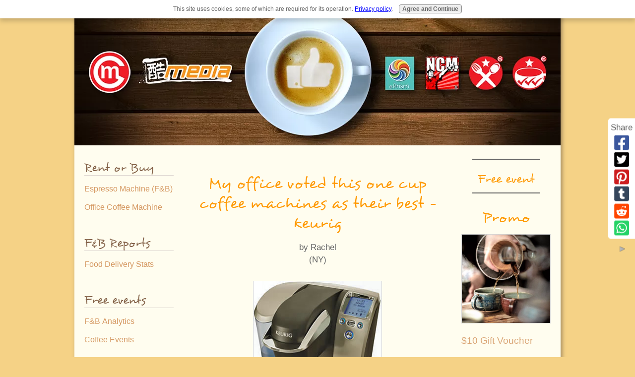

--- FILE ---
content_type: text/html; charset=UTF-8
request_url: https://www.oncoffeemakers.com/my-office-voted-this-one-cup-coffee-machines-as-their-best-keurig.html
body_size: 13672
content:
<!DOCTYPE HTML>
<html xmlns:og="http://opengraphprotocol.org/schema/" xmlns:fb="http://www.facebook.com/2008/fbml">
<head><meta http-equiv="content-type" content="text/html; charset=UTF-8"><title>My office voted this one cup coffee machines as their best -keurig</title><meta name="description" content="My office voted this one cup coffee machines as their best -keurig.   I have also go to use the keurig at home for a very long time so I am also familiar"><link href="/sd/support-files/A.style.css.pagespeed.cf.WnwqmJrGWp.css" rel="stylesheet" type="text/css"><meta id="viewport" name="viewport" content="width=device-width, initial-scale=1, maximum-scale=1, minimum-scale=1">
<!-- start: tool_blocks.sbi_html_head -->
<!-- Global site tag (gtag.js) - Google Analytics -->
<script async src="https://www.googletagmanager.com/gtag/js?id=UA-177296373-1"></script>
<script>window.dataLayer=window.dataLayer||[];function gtag(){dataLayer.push(arguments);}gtag('js',new Date());gtag('config','UA-177296373-1');</script>
<link rel="icon" type="image/png" href="/xfavicon-48x48.png.pagespeed.ic.ah1m7XEKba.webp" sizes="48x48"> <link rel="icon" type="image/png" href="/xfavicon-16x16.png.pagespeed.ic.jdw0qAr-D3.webp" sizes="16x16"> <link rel="icon" type="image/png" href="/xfavicon-32x32.png.pagespeed.ic.JqHjy9YAA0.webp" sizes="32x32"> <link rel="icon" type="image/png" href="/xfavicon-48x48.png.pagespeed.ic.ah1m7XEKba.webp" sizes="48x48"><link rel="alternate" type="application/rss+xml" title="RSS" href="https://www.oncoffeemakers.com/coffee-makers.xml">
<!-- SD -->
<script>var https_page=0</script>
<script src="https://www.oncoffeemakers.com/sd/support-files/gdprcookie.js.pagespeed.jm.pkndbbCar4.js" async defer></script><!-- end: tool_blocks.sbi_html_head -->
<link rel="shortcut icon" type="image/vnd.microsoft.icon" href="https://www.oncoffeemakers.com/favicon.ico">
<link rel="canonical" href="https://www.oncoffeemakers.com/my-office-voted-this-one-cup-coffee-machines-as-their-best-keurig.html"/>
<meta property="og:site_name" content="Oncoffeemakers.com"/>
<meta property="og:title" content="My office voted this one cup coffee machines as their best -keurig"/>
<meta property="og:description" content="My office voted this one cup coffee machines as their best -keurig. I have also go to use the keurig at home for a very long time so I am also familiar"/>
<meta property="og:type" content="article"/>
<meta property="og:url" content="https://www.oncoffeemakers.com/my-office-voted-this-one-cup-coffee-machines-as-their-best-keurig.html"/>
<meta property="og:image" content="https://www.oncoffeemakers.com/images/my-office-voted-this-one-cup-coffee-machines-as-their-best-keurig-21426499.jpg"/>
<meta property="og:image" content="https://www.oncoffeemakers.com/coffee-makers-fb.jpg"/>
<meta property="fb:admins" content="http://www.facebook.com/wangzhilong"/>
<style>.fb-button{margin-bottom:10px}</style><script>function MM_swapImgRestore(){var i,x,a=document.MM_sr;for(i=0;a&&i<a.length&&(x=a[i])&&x.oSrc;i++)x.src=x.oSrc;}function MM_preloadImages(){var d=document;if(d.images){if(!d.MM_p)d.MM_p=new Array();var i,j=d.MM_p.length,a=MM_preloadImages.arguments;for(i=0;i<a.length;i++)if(a[i].indexOf("#")!=0){d.MM_p[j]=new Image;d.MM_p[j++].src=a[i];}}}function MM_swapImage(){var i,j=0,x,a=MM_swapImage.arguments;document.MM_sr=new Array;for(i=0;i<(a.length-2);i+=3)if((x=MM_findObj(a[i]))!=null){document.MM_sr[j++]=x;if(!x.oSrc)x.oSrc=x.src;x.src=a[i+2];}}function MM_openBrWindow(theURL,winName,features){window.open(theURL,winName,features);}function MM_findObj(n,d){var p,i,x;if(!d)d=document;if((p=n.indexOf("?"))>0&&parent.frames.length){d=parent.frames[n.substring(p+1)].document;n=n.substring(0,p);}if(!(x=d[n])&&d.all)x=d.all[n];for(i=0;!x&&i<d.forms.length;i++)x=d.forms[i][n];for(i=0;!x&&d.layers&&i<d.layers.length;i++)x=MM_findObj(n,d.layers[i].document);if(!x&&d.getElementById)x=d.getElementById(n);return x;}</script>
<script>function MM_displayStatusMsg(msgStr){status=msgStr;document.MM_returnValue=true;}</script>
<!-- start: shared_blocks.78565688#end-of-head -->
<!-- end: shared_blocks.78565688#end-of-head -->
<script>var FIX=FIX||{};</script><script>var MOBILE=MOBILE||{};MOBILE.enabled=true;</script><script>var MOBILE=MOBILE||{};MOBILE.viewMode="full";MOBILE.deviceType="other";MOBILE.userAgent="";if(typeof mobileSandBox!=='undefined'){MOBILE.enabled=true;}MOBILE.hasCookie=function(key,value){var regexp=new RegExp(key+'='+value);return regexp.test(document.cookie);};MOBILE.overwriteViewport=function(){var viewport=document.querySelector("#viewport");if(viewport){viewport.content='';}};MOBILE.checkIfMobile=function(){if(!MOBILE.enabled){MOBILE.enabled=/mobileTrial=1/.test(document.cookie);}MOBILE.userAgent=navigator.userAgent;var androidMobile=(/Android/i.test(MOBILE.userAgent)&&(/Mobile/i.test(MOBILE.userAgent)));if(androidMobile){if((screen.width>1000)&&(screen.height>550)){androidMobile=false;}}if(MOBILE.enabled&&((/iPhone|iPod|BlackBerry/i.test(MOBILE.userAgent)&&(!/iPad/i.test(MOBILE.userAgent)))||androidMobile)){MOBILE.deviceType="mobile";document.documentElement.className+=" m";if(MOBILE.hasCookie("fullView",'true')){document.documentElement.className+=" fullView";MOBILE.viewMode="full";MOBILE.overwriteViewport();}else{document.documentElement.className+=" mobile";MOBILE.viewMode="mobile";}if(MOBILE.userAgent.match(/Android 2/i)){document.documentElement.className+=" android2";}}else{MOBILE.overwriteViewport();}};MOBILE.viewportWidth=function(){var viewportWidth;if(typeof window.innerWidth!="undefined"){viewportWidth=window.innerWidth;}else if(typeof document.documentElement!="undefined"&&typeof document.documentElement.offsetWidth!="undefined"&&document.documentElement.offsetWidth!=0){viewportWidth=document.documentElement.offsetWidth;}else{viewportWidth=document.getElementsByTagName('body')[0].offsetWidth;}return viewportWidth;};MOBILE.destroyAd=function(slot){var ins=document.getElementsByTagName("ins");for(var i=0,insLen=ins.length;i<insLen;i++){var elem=ins[i];if(elem.getAttribute("data-ad-slot")==slot){var parent=elem.parentNode;parent.removeChild(elem);break;}}if(!elem){throw new Error("INS tag with data-ad-slot value "+slot+" is absent in the code");}};MOBILE.updateValues=function(client,slot,width,height){var ins=document.getElementsByTagName("ins");for(var i=0,insLen=ins.length;i<insLen;i++){var elem=ins[i];if(/adsbygoogle/.test(elem.className)){break;}}if(!elem){throw new Error("INS tag with class name 'adsbygoogle' is absent in the code");}elem.style.width=width+'px';elem.style.height=height+'px';elem.setAttribute('data-ad-client',client);elem.setAttribute('data-ad-slot',slot);};MOBILE.checkIfMobile();if(typeof mobileSandBox!=='undefined'){MOBILE.enabled=true;}MOBILE.hasCookie=function(key,value){var regexp=new RegExp(key+'='+value);return regexp.test(document.cookie);};MOBILE.overwriteViewport=function(){var viewport=document.querySelector("#viewport");if(viewport){viewport.content='';}};MOBILE.checkIfMobile=function(){if(!MOBILE.enabled){MOBILE.enabled=/mobileTrial=1/.test(document.cookie);}MOBILE.userAgent=navigator.userAgent;var androidMobile=(/Android/i.test(MOBILE.userAgent)&&(/Mobile/i.test(MOBILE.userAgent)));if(androidMobile){if((screen.width>1000)&&(screen.height>550)){androidMobile=false;}}if(MOBILE.enabled&&((/iPhone|iPod|BlackBerry/i.test(MOBILE.userAgent)&&(!/iPad/i.test(MOBILE.userAgent)))||androidMobile)){MOBILE.deviceType="mobile";document.documentElement.className+=" m";if(MOBILE.hasCookie("fullView",'true')){document.documentElement.className+=" fullView";MOBILE.viewMode="full";MOBILE.overwriteViewport();}else{document.documentElement.className+=" mobile";MOBILE.viewMode="mobile";}if(MOBILE.userAgent.match(/Android 2/i)){document.documentElement.className+=" android2";}}else{MOBILE.overwriteViewport();}};MOBILE.viewportWidth=function(){var viewportWidth;if(typeof window.innerWidth!="undefined"){viewportWidth=window.innerWidth;}else if(typeof document.documentElement!="undefined"&&typeof document.documentElement.offsetWidth!="undefined"&&document.documentElement.offsetWidth!=0){viewportWidth=document.documentElement.offsetWidth;}else{viewportWidth=document.getElementsByTagName('body')[0].offsetWidth;}return viewportWidth;};MOBILE.destroyAd=function(slot){var ins=document.getElementsByTagName("ins");for(var i=0,insLen=ins.length;i<insLen;i++){var elem=ins[i];if(elem.getAttribute("data-ad-slot")==slot){var parent=elem.parentNode;parent.removeChild(elem);break;}}if(!elem){throw new Error("INS tag with data-ad-slot value "+slot+" is absent in the code");}};MOBILE.updateValues=function(client,slot,width,height){var ins=document.getElementsByTagName("ins");for(var i=0,insLen=ins.length;i<insLen;i++){var elem=ins[i];if(/adsbygoogle/.test(elem.className)){break;}}if(!elem){throw new Error("INS tag with class name 'adsbygoogle' is absent in the code");}elem.style.width=width+'px';elem.style.height=height+'px';elem.setAttribute('data-ad-client',client);elem.setAttribute('data-ad-slot',slot);};MOBILE.checkIfMobile();</script></head>
<body>
<div id="PageWrapper">
<div id="Header">
<div class="Liner">
<!-- start: shared_blocks.78565684#top-of-header -->
<!-- end: shared_blocks.78565684#top-of-header -->
<!-- start: shared_blocks.78565675#bottom-of-header -->
<!-- end: shared_blocks.78565675#bottom-of-header -->
</div><!-- end Liner -->
</div><!-- end Header -->
<div id="ContentWrapper">
<div id="ContentColumn">
<div class="Liner">
<!-- start: shared_blocks.78565672#above-h1 -->
<!-- end: shared_blocks.78565672#above-h1 -->
<!--  -->
<style>.errFld{padding:3px}.errFldOn{padding:0;border:3px solid red}.errMsg{font-weight:bold;color:red;visibility:hidden}.errMsgOn{visibility:visible}#edit textarea{border:1px solid #000}.editTitle{font-size:22px;font-weight:bold;text-align:center}#preview .editTitle{margin-top:0}.editName,.editCountry{text-align:center}.editName,.editCountry,.editBody{}.editBody{text-align:left}#preview{margin-left:auto;margin-right:auto}.GadSense{float:left;vertical-align:top;padding:0 8px 8px 0;margin:0 8px 0 0}.gLinkUnitTop{width:466px;margin:12px auto}.gLinkUnitBot{width:120px;float:right;margin:4px 0 24px 36px}</style>
<div id="submission_24179733" style="border:0px solid black;padding:5px;">
<h1 style="text-align:center;">My office voted this one cup coffee machines as their best -keurig</h1>
<p style="text-align:center;">
by Rachel
<br>(NY)
</p>
<script>function showPreview(id){var parts=id.split('_');var sub=parts[0];var divs=document.getElementsByTagName('div');var imagePreviews=[];for(var i=0,ilen=divs.length;i<ilen;i++){var div=divs[i];if(/(^|\s+)imagePreview(\s+|$)/.test(div.className)){imagePreviews.push(div);}}for(var i=0,ilen=imagePreviews.length;i<ilen;i++){var imagePreview=imagePreviews[i];var subgroup=new RegExp('preview_'+sub+'_');if(imagePreview.id.match(subgroup)&&imagePreview.id!='preview_'+id){imagePreview.style.display='none';}}for(var i=0,ilen=imagePreviews.length;i<ilen;i++){var imagePreview=imagePreviews[i];if(imagePreview.id=='preview_'+id){imagePreview.style.display='';}}}function stopPropagation(e){if(e.stopPropagation){e.stopPropagation();}else{e.cancelBubble=true;}}</script>
<div class="imagePreview" id="preview_24179733_1" style="">
<p style="text-align:center;">
<img src="//www.oncoffeemakers.com/images/my-office-voted-this-one-cup-coffee-machines-as-their-best-keurig-21426499.jpg" alt="Keurig Coffee Machine" title="Keurig Coffee Machine" width="260" height="375">
<br/><div style="margin-top:5px; text-align:center">
<a href="http://pinterest.com/pin/create/button/?media=https%3A%2F%2Fwww.oncoffeemakers.com%2Fimages%2Fmy-office-voted-this-one-cup-coffee-machines-as-their-best-keurig-21426499.jpg&url=https%3A%2F%2Fwww.oncoffeemakers.com%2Fmy-office-voted-this-one-cup-coffee-machines-as-their-best-keurig.html&description=Keurig%20Coffee%20Machine%3A%20My%20office%20voted%20this%20one%20cup%20coffee%20machines%20as%20their%20best%20-keurig.%20%20%20I%20have%20also%20go%20to%20use%20the%20keurig%20at%20home%20for%20a%20very%20long%20time%20so%20I%20am%20also%20familiar" class="pin-it-button" count-layout="none"><img border="0" src="//assets.pinterest.com/images/PinExt.png" title="Pin It"/></a>
</div>
</p>
<p style="font-weight:bold;text-align:center;">Keurig Coffee Machine</p>
</div>
<!-- Thumbnails section -->
<style>table#thumbs{margin:0 auto}table#thumbs td{text-align:center;vertical-align:bottom}</style>
<div style="text-align:center">
<table id="thumbs">
<tr>
</tr>
</table>
</div>
<!-- End of thumbnails section -->
<p>
My office voted this one cup coffee machines as their best -<a href="https://www.oncoffeemakers.com/keurig-coffee-maker.html">keurig</a>. <br><br><div class="AdSenseBoxCenter"><script>google_ad_client="pub-9451610195563094";google_ad_slot="2552093602";google_ad_width=336;google_ad_height=280;</script>
<script src="https://pagead2.googlesyndication.com/pagead/show_ads.js"></script></div><br>I have also go to use the keurig at home for a very long time so I am also familiar with this coffee maker. <br><br>I got this machine a couple of years ago as a present form my cousins who brought it all the way from their place. <br><br>It as really very easy to use and the coffee it made is fantastic. <br><br>I have not shifted back to my old coffee maker as I am very comfortable in using this keurig coffee maker. I also like their great customer service.
</p>
</div>
<p>
<a href="https://www.oncoffeemakers.com/my-office-voted-this-one-cup-coffee-machines-as-their-best-keurig-comments.html">Click here to read or post comments</a>
</p>
<p style="text-align:left;">
<a href="https://www.oncoffeemakers.com/best-coffee-makers.html#INV">
Join in and write your own page! It's easy to do. How? Simply click here to return to <b>Best Coffee Makers</b>.</a>
</p>
<div class="AdSenseBoxCenter"><script>google_ad_client="pub-9451610195563094";google_ad_slot="7303503860";google_ad_width=468;google_ad_height=60;</script>
<script src="https://pagead2.googlesyndication.com/pagead/show_ads.js"></script></div>
<script src="//assets.pinterest.com/js/pinit.js"></script>
<!-- Rachel -->
<!-- Best Coffee Makers -->
<!-- start: shared_blocks.78565686#above-socialize-it -->
<!-- end: shared_blocks.78565686#above-socialize-it -->
<!-- start: shared_blocks.78565674#socialize-it -->
<p style="text-align: center;"><a href="https://www.oncoffeemakers.com/contact-us.html">Contact Us</a>&#xa0;</p>
<!-- start: tool_blocks.social_sharing -->
<div class="SocialShare SocialShareSticky SocialShareStickyRight"><label>Share</label><a href="#" rel="noopener noreferrer" onclick="window.open('https://www.facebook.com/sharer.php?u='+ encodeURIComponent(document.location.href) +'&t=' + encodeURIComponent(document.title), 'sharer','toolbar=0,status=0,width=700,height=500,resizable=yes,scrollbars=yes');return false;" target="_blank" class="socialIcon facebook"><svg width="20" height="20" aria-hidden="true" focusable="false" data-prefix="fab" data-icon="facebook-square" role="img" xmlns="http://www.w3.org/2000/svg" viewBox="0 0 448 512"><path fill="currentColor" d="M400 32H48A48 48 0 0 0 0 80v352a48 48 0 0 0 48 48h137.25V327.69h-63V256h63v-54.64c0-62.15 37-96.48 93.67-96.48 27.14 0 55.52 4.84 55.52 4.84v61h-31.27c-30.81 0-40.42 19.12-40.42 38.73V256h68.78l-11 71.69h-57.78V480H400a48 48 0 0 0 48-48V80a48 48 0 0 0-48-48z" class=""></path></svg><span>Facebook</span></a><a href="#" rel="noopener noreferrer" onclick="window.open('https://twitter.com/intent/tweet?text=Reading%20about%20this:%20'+encodeURIComponent(document.title)+'%20-%20' + encodeURIComponent(document.location.href), 'sharer','toolbar=0,status=0,width=700,height=500,resizable=yes,scrollbars=yes');return false;" target="_blank" class="socialIcon twitter"><svg width="20" height="20" aria-hidden="true" focusable="false" data-prefix="fab" data-icon="twitter-square" role="img" xmlns="http://www.w3.org/2000/svg" viewBox="0 0 448 512"><path fill="currentColor" d="M400 32H48C21.5 32 0 53.5 0 80v352c0 26.5 21.5 48 48 48h352c26.5 0 48-21.5 48-48V80c0-26.5-21.5-48-48-48zm-48.9 158.8c.2 2.8.2 5.7.2 8.5 0 86.7-66 186.6-186.6 186.6-37.2 0-71.7-10.8-100.7-29.4 5.3.6 10.4.8 15.8.8 30.7 0 58.9-10.4 81.4-28-28.8-.6-53-19.5-61.3-45.5 10.1 1.5 19.2 1.5 29.6-1.2-30-6.1-52.5-32.5-52.5-64.4v-.8c8.7 4.9 18.9 7.9 29.6 8.3a65.447 65.447 0 0 1-29.2-54.6c0-12.2 3.2-23.4 8.9-33.1 32.3 39.8 80.8 65.8 135.2 68.6-9.3-44.5 24-80.6 64-80.6 18.9 0 35.9 7.9 47.9 20.7 14.8-2.8 29-8.3 41.6-15.8-4.9 15.2-15.2 28-28.8 36.1 13.2-1.4 26-5.1 37.8-10.2-8.9 13.1-20.1 24.7-32.9 34z" class=""></path></svg><span>Twitter</span></a><a href="#" rel="noopener noreferrer" onclick="var script = document.createElement('script');script.setAttribute('type','text/javascript');script.setAttribute('src', 'https://assets.pinterest.com/js/pinmarklet.js');document.getElementsByTagName('head')[0].appendChild(script);return false" target="_blank" class="socialIcon pinterest"><svg width="20" height="20" aria-hidden="true" focusable="false" data-prefix="fab" data-icon="pinterest-square" role="img" xmlns="http://www.w3.org/2000/svg" viewBox="0 0 448 512"><path fill="currentColor" d="M448 80v352c0 26.5-21.5 48-48 48H154.4c9.8-16.4 22.4-40 27.4-59.3 3-11.5 15.3-58.4 15.3-58.4 8 15.3 31.4 28.2 56.3 28.2 74.1 0 127.4-68.1 127.4-152.7 0-81.1-66.2-141.8-151.4-141.8-106 0-162.2 71.1-162.2 148.6 0 36 19.2 80.8 49.8 95.1 4.7 2.2 7.1 1.2 8.2-3.3.8-3.4 5-20.1 6.8-27.8.6-2.5.3-4.6-1.7-7-10.1-12.3-18.3-34.9-18.3-56 0-54.2 41-106.6 110.9-106.6 60.3 0 102.6 41.1 102.6 99.9 0 66.4-33.5 112.4-77.2 112.4-24.1 0-42.1-19.9-36.4-44.4 6.9-29.2 20.3-60.7 20.3-81.8 0-53-75.5-45.7-75.5 25 0 21.7 7.3 36.5 7.3 36.5-31.4 132.8-36.1 134.5-29.6 192.6l2.2.8H48c-26.5 0-48-21.5-48-48V80c0-26.5 21.5-48 48-48h352c26.5 0 48 21.5 48 48z" class=""></path></svg><span>Pinterest</span></a><a href="#" rel="noopener noreferrer" onclick="window.open('https://www.tumblr.com/share/link?url='+ encodeURIComponent(document.location.href) + '&name='+ encodeURIComponent(document.title), 'sharer','toolbar=0,status=0,width=700,height=500,resizable=yes,scrollbars=yes');return false;" target="_blank" class="socialIcon tumblr"><svg width="20" height="20" aria-hidden="true" focusable="false" data-prefix="fab" data-icon="tumblr-square" role="img" xmlns="http://www.w3.org/2000/svg" viewBox="0 0 448 512"><path fill="currentColor" d="M400 32H48C21.5 32 0 53.5 0 80v352c0 26.5 21.5 48 48 48h352c26.5 0 48-21.5 48-48V80c0-26.5-21.5-48-48-48zm-82.3 364.2c-8.5 9.1-31.2 19.8-60.9 19.8-75.5 0-91.9-55.5-91.9-87.9v-90h-29.7c-3.4 0-6.2-2.8-6.2-6.2v-42.5c0-4.5 2.8-8.5 7.1-10 38.8-13.7 50.9-47.5 52.7-73.2.5-6.9 4.1-10.2 10-10.2h44.3c3.4 0 6.2 2.8 6.2 6.2v72h51.9c3.4 0 6.2 2.8 6.2 6.2v51.1c0 3.4-2.8 6.2-6.2 6.2h-52.1V321c0 21.4 14.8 33.5 42.5 22.4 3-1.2 5.6-2 8-1.4 2.2.5 3.6 2.1 4.6 4.9l13.8 40.2c1 3.2 2 6.7-.3 9.1z" class=""></path></svg><span>Tumblr</span></a><a href="#" rel="noopener noreferrer" onclick="window.open('https://reddit.com/submit?url='+ encodeURIComponent(document.location.href) + '&title=' + encodeURIComponent(document.title), 'sharer','toolbar=0,status=0,width=700,height=500,resizable=yes,scrollbars=yes');return false;" target="_blank" class="socialIcon reddit"><svg width="20" height="20" aria-hidden="true" focusable="false" data-prefix="fab" data-icon="reddit-square" role="img" xmlns="http://www.w3.org/2000/svg" viewBox="0 0 448 512"><path fill="currentColor" d="M283.2 345.5c2.7 2.7 2.7 6.8 0 9.2-24.5 24.5-93.8 24.6-118.4 0-2.7-2.4-2.7-6.5 0-9.2 2.4-2.4 6.5-2.4 8.9 0 18.7 19.2 81 19.6 100.5 0 2.4-2.3 6.6-2.3 9 0zm-91.3-53.8c0-14.9-11.9-26.8-26.5-26.8-14.9 0-26.8 11.9-26.8 26.8 0 14.6 11.9 26.5 26.8 26.5 14.6 0 26.5-11.9 26.5-26.5zm90.7-26.8c-14.6 0-26.5 11.9-26.5 26.8 0 14.6 11.9 26.5 26.5 26.5 14.9 0 26.8-11.9 26.8-26.5 0-14.9-11.9-26.8-26.8-26.8zM448 80v352c0 26.5-21.5 48-48 48H48c-26.5 0-48-21.5-48-48V80c0-26.5 21.5-48 48-48h352c26.5 0 48 21.5 48 48zm-99.7 140.6c-10.1 0-19 4.2-25.6 10.7-24.1-16.7-56.5-27.4-92.5-28.6l18.7-84.2 59.5 13.4c0 14.6 11.9 26.5 26.5 26.5 14.9 0 26.8-12.2 26.8-26.8 0-14.6-11.9-26.8-26.8-26.8-10.4 0-19.3 6.2-23.8 14.9l-65.7-14.6c-3.3-.9-6.5 1.5-7.4 4.8l-20.5 92.8c-35.7 1.5-67.8 12.2-91.9 28.9-6.5-6.8-15.8-11-25.9-11-37.5 0-49.8 50.4-15.5 67.5-1.2 5.4-1.8 11-1.8 16.7 0 56.5 63.7 102.3 141.9 102.3 78.5 0 142.2-45.8 142.2-102.3 0-5.7-.6-11.6-2.1-17 33.6-17.2 21.2-67.2-16.1-67.2z" class=""></path></svg><span>Reddit</span></a><a href="#" rel="noopener noreferrer" onclick="window.open('https://api.whatsapp.com/send?text='+encodeURIComponent(document.location.href), 'sharer','toolbar=0,status=0,width=700,height=500,resizable=yes,scrollbars=yes');return false;" target="_blank" class="socialIcon whatsapp"><svg width="20" height="20" aria-hidden="true" focusable="false" data-prefix="fab" data-icon="whatsapp-square" role="img" xmlns="http://www.w3.org/2000/svg" viewBox="0 0 448 512"><path fill="currentColor" d="M224 122.8c-72.7 0-131.8 59.1-131.9 131.8 0 24.9 7 49.2 20.2 70.1l3.1 5-13.3 48.6 49.9-13.1 4.8 2.9c20.2 12 43.4 18.4 67.1 18.4h.1c72.6 0 133.3-59.1 133.3-131.8 0-35.2-15.2-68.3-40.1-93.2-25-25-58-38.7-93.2-38.7zm77.5 188.4c-3.3 9.3-19.1 17.7-26.7 18.8-12.6 1.9-22.4.9-47.5-9.9-39.7-17.2-65.7-57.2-67.7-59.8-2-2.6-16.2-21.5-16.2-41s10.2-29.1 13.9-33.1c3.6-4 7.9-5 10.6-5 2.6 0 5.3 0 7.6.1 2.4.1 5.7-.9 8.9 6.8 3.3 7.9 11.2 27.4 12.2 29.4s1.7 4.3.3 6.9c-7.6 15.2-15.7 14.6-11.6 21.6 15.3 26.3 30.6 35.4 53.9 47.1 4 2 6.3 1.7 8.6-1 2.3-2.6 9.9-11.6 12.5-15.5 2.6-4 5.3-3.3 8.9-2 3.6 1.3 23.1 10.9 27.1 12.9s6.6 3 7.6 4.6c.9 1.9.9 9.9-2.4 19.1zM400 32H48C21.5 32 0 53.5 0 80v352c0 26.5 21.5 48 48 48h352c26.5 0 48-21.5 48-48V80c0-26.5-21.5-48-48-48zM223.9 413.2c-26.6 0-52.7-6.7-75.8-19.3L64 416l22.5-82.2c-13.9-24-21.2-51.3-21.2-79.3C65.4 167.1 136.5 96 223.9 96c42.4 0 82.2 16.5 112.2 46.5 29.9 30 47.9 69.8 47.9 112.2 0 87.4-72.7 158.5-160.1 158.5z" class=""></path></svg><span>WhatsApp</span></a><a href="#" title="Show / Hide" onclick="this.parentNode.classList.toggle('hidden'); return false;"><img class="hideButton" src="[data-uri]"></a></div>
<!-- end: tool_blocks.social_sharing -->
<!-- end: shared_blocks.78565674#socialize-it -->
<!-- start: shared_blocks.78565683#below-socialize-it -->
<!-- end: shared_blocks.78565683#below-socialize-it -->
</div><!-- end Liner -->
</div><!-- end ContentColumn -->
</div><!-- end ContentWrapper -->
<div id="NavColumn">
<div class="Liner">
<!-- start: shared_blocks.78565693#top-of-nav-column -->
<!-- end: shared_blocks.78565693#top-of-nav-column -->
<!-- start: shared_blocks.78565689#navigation -->
<!-- start: tool_blocks.navbar --><div class="Navigation"><ul><li><h3>Rent or Buy</h3><ul><li class=""><a href="/renting-espresso-machine-in-singapore.html">Espresso Machine (F&B)</a></li><li class=""><a href="/best-office-coffee-machine-singapore.html">Office Coffee Machine</a></li></ul></li><li><h3>F&B Reports</h3><ul><li class=""><a href="/singapore-online-food-delivery-market-size-reports.html">Food Delivery Stats</a></li></ul></li><li><h3>Free events</h3><ul><li class=""><a href="/food_and_beverage_training_analytics.html">F&B Analytics</a></li><li class=""><a href="/coffee-factory-event-workshop-seminars-singapore.html">Coffee Events</a></li></ul></li><li><h3>Subsidised Training</h3><ul><li class=""><a href="/food_and_beverage_training.html">Food and Beverage Training</a></li><li class=""><a href="/artificial-intelligence-augmented-reality-class.html">AR & AI Workshop</a></li><li class=""><a href="/Adopting-Technology-and-Automation-in-the-FNB-Business.html">Food Technology Workshop</a></li></ul></li><li><h3>F&B Content</h3><ul><li class=""><a href="/restaurant-marketing-solutions.html">Restaurant Marketing</a></li><li class=""><a href="/sentiment-study-reports.html">Sentiment Study Report</a></li><li class=""><a href="/FMCG_food_services_research.html">F&B | FMCG Research</a></li><li class=""><a href="/freshoffthepress.html">F&B | FMCG News</a></li><li class=""><a href="/ocm-guide-to-singapore-cafes-and-cakes.html">OCM Cafe Guide</a></li><li class=""><a href="/coffee-makers-blog.html">OCM Blog</a></li><li class=""><a href="/ocm-sg.html">OCM | Corporate</a></li></ul></li><li><h3>Reviews</h3><ul><li class=""><a href="/best-coffee-makers.html">Best Coffee Maker</a></li><li class=""><a href="/coffee-maker-ratings.html">Coffee Maker Ratings</a></li></ul></li><li><h3>Different Brands</h3><ul><li class=""><a href="/sanremo-coffee-machine.html">Sanremo Machine</a></li><li class=""><a href="/jura-e8-coffee-machine.html">Jura Coffee Machine</a></li><li class=""><a href="/keurig-coffee-maker.html">About Keurig</a></li><li class=""><a href="/braun-coffee-maker.html">About Braun</a></li><li class=""><a href="/bunn-coffee-makers.html">About Bunn</a></li><li class=""><a href="/capresso-coffee-machine.html">About Capresso</a></li><li class=""><a href="/cuisinart-coffee.html">About Cuisinart</a></li><li class=""><a href="/delonghi-coffee-maker.html">About Delonghi</a></li><li class=""><a href="/krups-coffee-maker.html">About Krups</a></li><li class=""><a href="/melitta-coffee-maker.html">About Melitta</a></li><li class=""><a href="/mr-coffee-coffee-maker.html">About Mr Coffee</a></li><li class=""><a href="/saeco-coffee-maker.html">About Saeco</a></li></ul></li><li><h3>Different Types</h3><ul><li class=""><a href="/french-press-coffee-maker.html">French Press</a></li><li class=""><a href="/espresso-maker.html">Espresso Maker</a></li><li class=""><a href="/cappuccino-maker.html">Cappuccino Maker</a></li><li class=""><a href="/single-serve-coffee-maker.html">The Single Serve</a></li><li class=""><a href="/vacuum-coffee-maker.html">The Historic</a></li><li class=""><a href="/turkish-coffee-maker.html">Turkish Coffee</a></li><li class=""><a href="/drip-coffee-maker.html">Drip Coffee Maker</a></li><li class=""><a href="/percolator-coffee-maker.html">Percolator Coffee</a></li><li class=""><a href="/cold-brew-coffee.html">Cold Brew Coffee</a></li></ul></li><li><h3>Popular Searches</h3><ul><li class=""><a href="/coffee-machine.html">Best value Brewer</a></li><li class=""><a href="/gourmet-coffee-makers.html">Gourmet Brewers</a></li><li class=""><a href="/coffeemakers.html">Below $100</a></li><li class=""><a href="/coffeemaker.html">How to Choose?</a></li><li class=""><a href="/perfect-cup-of-coffee.html">Perfect Coffee</a></li><li class=""><a href="/coffee-makers-reviews.html">Gravity Brewing</a></li></ul></li><li><h3>Other Equipment</h3><ul><li class=""><a href="/coffee-pot-1.html">Coffee Pot</a></li><li class=""><a href="/coffee-filters.html">Coffee Filters</a></li><li class=""><a href="/gourmet-coffee-pods.html">The Pods</a></li><li class=""><a href="/home-coffee-roaster.html">Coffee Roaster</a></li><li class=""><a href="/coffee-grinders.html">The Grinder</a></li><li class=""><a href="/coffee-vending-machines.html">The Commercial</a></li><li class=""><a href="/coffee-maker-parts.html">Coffee maker Parts</a></li></ul></li><li><h3>Interesting Read</h3><ul><li class=""><a href="/the-coffee-lovers-ebook.html">Coffee Lovers</a></li><li class=""><a href="/coffee-machines.html">Strange Machines</a></li><li class=""><a href="/what-is-an-espresso.html">What's an espresso</a></li><li class=""><a href="/espresso-coffee.html">About espresso</a></li><li class=""><a href="/coffee-maker.html">A-K coffee maker</a></li><li class=""><a href="/coffee-maker-review.html">L-Z coffee maker</a></li><li class=""><a href="/coffee-brewers.html">Choosing Brewers</a></li><li class=""><a href="/coffee-pods.html">Choosing Pods</a></li></ul></li><li><h3>Admin Stuff</h3><ul><li class=""><a href="/">Home</a></li><li class=""><a href="/ebenezerheng.html">Ebenezer Heng</a></li><li class=""><a href="/privacy-policy.html">Privacy Policy</a></li><li class=""><a href="/Disclaimer.html">Disclaimer</a></li></ul></li></ul></div>
<!-- end: tool_blocks.navbar -->
<!-- end: shared_blocks.78565689#navigation -->
<!-- start: shared_blocks.78565694#bottom-of-nav-column -->
<!-- end: shared_blocks.78565694#bottom-of-nav-column -->
</div><!-- end Liner -->
</div><!-- end NavColumn -->
<div id="ExtraColumn">
<div class="Liner">
<!-- start: shared_blocks.78565677#top-extra-default -->
<hr>
<h4 style="text-align: center">Free event</h4>
<a data-pin-do="embedBoard" data-pin-board-width="175" data-pin-scale-height="391" data-pin-scale-width="60" href="https://www.pinterest.com/oncoffeemakers/coffee-workshop-singapore/"></a>
<hr>
<h2 style="text-align: center">Promo</h2>
<div class="ImageBlock ImageBlockCenter"><img src="https://www.oncoffeemakers.com/images/xWhere_to_buy_coffee_bean_Singapore_Tiong_Hoe_1.jpg.pagespeed.ic.6gqxMBJRuL.webp" width="1350" height="1350" data-pin-media="https://www.oncoffeemakers.com/images/Where_to_buy_coffee_bean_Singapore_Tiong_Hoe_1.jpg" style="width: 1350px; height: auto"></div>
<p><span style="font-size: 19px;"><a href="https://worldcoffeemart.com/" onclick="return FIX.track(this);">$10 Gift Voucher</a></span></p><p><span style="font-size: 11px;">Key in code before check out: <span style="font-size: 17px;">WCMFIRST10OFF</span></span></p>
<hr>
<div class="ImageBlock ImageBlockCenter"><img src="https://www.oncoffeemakers.com/images/xcoffee_workshop_singapore_15.jpeg.pagespeed.ic.t_ylJoEI8u.webp" width="1600" height="1200" data-pin-media="https://www.oncoffeemakers.com/images/coffee_workshop_singapore_15.jpeg" style="width: 1600px; height: auto"></div>
<p>Free <a href="https://www.oncoffeemakers.com/coffee-factory-event-workshop-seminars-singapore.html">Coffee Workshop Singapore</a></p>
<hr>
<div class="ImageBlock ImageBlockCenter"><img src="https://www.oncoffeemakers.com/images/xGift_of_coffee_free_coffee_Singapore_52_weeks.jpg.pagespeed.ic.hvJ8Qh0ytw.webp" width="1280" height="853" data-pin-media="https://www.oncoffeemakers.com/images/Gift_of_coffee_free_coffee_Singapore_52_weeks.jpg" style="width: 1280px; height: auto"></div>
<p style="text-align: center;">Enjoy <a href="https://www.oncoffeemakers.com/restaurant-marketing-ideas-and-trends-free-coffee-river-valley-singapore.html">Free Coffee in Singapore!</a></p>
<hr>
<!-- start: shared_blocks.176004004#Sponsor-header -->
<h4 style="text-align: center">Sponsors</h4>
<!-- end: shared_blocks.176004004#Sponsor-header -->
<div class="ImageBlock ImageBlockCenter"><img src="https://www.oncoffeemakers.com/images/xFree_on_Loan_Coffee_machine_rental_singapore6.jpeg.pagespeed.ic.6HP9c3kFkT.webp" width="1600" height="900" data-pin-media="https://www.oncoffeemakers.com/images/Free_on_Loan_Coffee_machine_rental_singapore6.jpeg" style="width: 1600px; height: auto"></div>
<p style="text-align: center;">Choosing: <a href="https://www.oncoffeemakers.com/office-coffee-machine.html">Office Coffee Machine</a></p>
<hr>
<div class="ImageBlock ImageBlockCenter"><img src="https://www.oncoffeemakers.com/images/xaugmented_reality_swenson_Singapore_eprism1.jpg.pagespeed.ic.0emenz-NbD.webp" width="900" height="1600" data-pin-media="https://www.oncoffeemakers.com/images/augmented_reality_swenson_Singapore_eprism1.jpg" style="width: 900px; height: auto"></div>
<p>Free: <a href="https://www.oncoffeemakers.com/eprism-augmented-reality-apps.html">Augmented Reality in Singapore</a></p>
<hr>
<div class="text_image_block text_image_center text_image_both_cleared text_image_not_floated">
<div class="ImageBlock ImageBlockCenter"><img src="https://www.oncoffeemakers.com/images/xespro_ultra_light_singapore.jpg.pagespeed.ic.hy4_LNxx__.webp" width="1500" height="1004" data-pin-media="https://www.oncoffeemakers.com/images/espro_ultra_light_singapore.jpg" style="width: 1500px; height: auto"></div>
<p style="text-align: center;">Learn more about <a href="https://www.oncoffeemakers.com/espro-ultralight-world-lightest-16-oz-coffee-press.html">ESPRO UltraLight in Singapore</a></p>
</div>
<hr>
<div class="ImageBlock ImageBlockCenter"><img src="https://www.oncoffeemakers.com/images/xbravilor_junior_best_filter_coffee_machine_singapore_9.png.pagespeed.ic.0USqJncO7-.webp" width="622" height="487" data-pin-media="https://www.oncoffeemakers.com/images/bravilor_junior_best_filter_coffee_machine_singapore_9.png" style="width: 622px; height: auto"></div>
<p style="text-align: center;">The&#xa0;<a href="https://www.oncoffeemakers.com/Bravilor-Junior-Best-Filter-Coffee-Machine-Singapore.html">best filter Coffee Machine in Singapore</a>&#xa0;</p>
<hr>
<!-- start: shared_blocks.224937735#1919_google_vertical -->
<script async src="https://pagead2.googlesyndication.com/pagead/js/adsbygoogle.js"></script>
<!-- 1919_vertical -->
<ins class="adsbygoogle" style="display:block" data-ad-client="ca-pub-9451610195563094" data-ad-slot="9731823122" data-ad-format="auto" data-full-width-responsive="true"></ins>
<script>(adsbygoogle=window.adsbygoogle||[]).push({});</script>
<!-- end: shared_blocks.224937735#1919_google_vertical -->
<hr>
<div class="ImageBlock ImageBlockCenter"><img src="https://www.oncoffeemakers.com/images/xFMCG_Training_Digital_forum.jpg.pagespeed.ic.1M5DuWFNjw.webp" width="960" height="633" data-pin-media="https://www.oncoffeemakers.com/images/FMCG_Training_Digital_forum.jpg" style="width: 960px; height: auto"></div>
<p style="text-align: center;">SkillsFuture Series: <a href="https://www.eventbrite.sg/e/151009311917" onclick="return FIX.track(this);">F&B Market outlook</a></p><ul><li><span style="background-color: initial;">Venue: Temasek Polytechnic&#xa0;</span></li><li>Date: 25 June 21</li><li>Time:9 to 6 pm&#xa0;</li><li><a href="https://www.oncoffeemakers.com/contact-us.html">Contact us</a>&#xa0;for more details</li></ul>
<hr>
<div id="fb-root"></div>
<script>(function(d,s,id){var js,fjs=d.getElementsByTagName(s)[0];if(d.getElementById(id))return;js=d.createElement(s);js.id=id;js.src="//connect.facebook.net/en_US/sdk.js#xfbml=1&version=v2.4";fjs.parentNode.insertBefore(js,fjs);}(document,'script','facebook-jssdk'));</script>
<h4 style="text-align: center">Connect with us<br/></h4>
<div class="fb-page" data-href="https://www.facebook.com/on.coffee.makers" data-width="178" data-height="320" data-small-header="false" data-adapt-container-width="true" data-hide-cover="false" data-show-facepile="true" data-show-posts="true"><div class="fb-xfbml-parse-ignore"><blockquote cite="https://www.facebook.com/on.coffee.makers"><a href="https://www.facebook.com/on.coffee.makers">On Coffee Makers</a></blockquote></div></div>
<hr>
<!-- start: shared_blocks.182286932#Cafes-location-R -->
<p style="text-align: left;"><a style="font-size: 18px;" href="https://www.oncoffeemakers.com/singapore-cafes-guide-location.html"><span style="font-size: 20px;"><u><b>Cafes Location</b>&#xa0;</u></span></a></p><p style="text-align: left;"><a href="https://www.oncoffeemakers.com/best-cafes-east-singapore.html" onclick="return FIX.track(this);"><span style="font-size: 18px;">Cafes -East of Singapore</span></a></p><p style="text-align: left;"><span style="font-size: 18px;"><a href="https://www.oncoffeemakers.com/best-cafes-north-singapore.html" onclick="return FIX.track(this);">Cafes -North of Singapore</a></span></p><p style="text-align: left;"><span style="font-size: 18px;"><a href="https://www.oncoffeemakers.com/best-cafes-west-singapore.html" onclick="return FIX.track(this);">Cafes -West of Singapore&#xa0;</a></span></p><p style="text-align: left;"><span style="font-size: 18px;"><a href="https://www.oncoffeemakers.com/best-cafes-central-singapore.html" onclick="return FIX.track(this);">Cafes -Central Singapore</a></span></p><p style="text-align: left;"><span style="font-size: 18px;"><a href="https://www.oncoffeemakers.com/best-cafes-city-singapore.html">Cafes -City | Town Singapore</a></span></p>
<!-- end: shared_blocks.182286932#Cafes-location-R -->
<!-- end: shared_blocks.78565677#top-extra-default -->
<!-- start: shared_blocks.78565691#extra-default-nav -->
<!-- end: shared_blocks.78565691#extra-default-nav -->
<!-- start: shared_blocks.78565680#bottom-extra-default -->
<!-- end: shared_blocks.78565680#bottom-extra-default -->
</div><!-- end Liner-->
</div><!-- end ExtraColumn -->
<div id="Footer">
<div class="Liner">
<!-- start: shared_blocks.78565676#above-bottom-nav -->
<!-- end: shared_blocks.78565676#above-bottom-nav -->
<!-- start: shared_blocks.78565679#bottom-navigation -->
<!-- end: shared_blocks.78565679#bottom-navigation -->
<!-- start: shared_blocks.78565673#below-bottom-nav -->
<!-- end: shared_blocks.78565673#below-bottom-nav -->
<!-- start: shared_blocks.78565678#footer -->
<!-- start: tool_blocks.footer -->
<div class="page_footer_container">
<div class="page_footer_content">
<div class="page_footer_liner" style="white-space:pre-line"><div class="page_footer_text"><a href="https://www.youtube.com/c/oncoffeemakers?sub_confirmation=1" rel="noopener" target="_blank" title="Coffee/F&B Videos">Copyright 2007 - 2024 © Oncoffeemakers.com
Coffee | F&B | Marketing | Training -Click to enjoy</a></div></div>
</div></div>
<!-- end: tool_blocks.footer -->
<!-- end: shared_blocks.78565678#footer -->
</div><!-- end Liner -->
</div><!-- end Footer -->
</div><!-- end PageWrapper --><script src="/sd/support-files/mobile.js.pagespeed.jm.be5RhGEm5B.js"></script>
<script>MOBILE.contentColumnWidth='500px';</script>
<script src="/sd/support-files/fix.js.pagespeed.jm.3phKUrh9Pj.js"></script>
<script>FIX.doEndOfBody();MOBILE.doEndOfBody();</script>
<!-- start: tool_blocks.sbi_html_body_end -->
<script>var SS_PARAMS={pinterest_enabled:false,googleplus1_on_page:false,socializeit_onpage:false};</script><style>.g-recaptcha{display:inline-block}.recaptcha_wrapper{text-align:center}</style>
<script>if(typeof recaptcha_callbackings!=="undefined"){SS_PARAMS.recaptcha_callbackings=recaptcha_callbackings||[]};</script><script>(function(d,id){if(d.getElementById(id)){return;}var s=d.createElement('script');s.async=true;s.defer=true;s.src="/ssjs/ldr.js";s.id=id;d.getElementsByTagName('head')[0].appendChild(s);})(document,'_ss_ldr_script');</script><!-- end: tool_blocks.sbi_html_body_end -->
<!-- Generated at 20:37:19 05-Jan-2024 with teatime v139 -->
</body>
</html>


--- FILE ---
content_type: text/html; charset=utf-8
request_url: https://www.google.com/recaptcha/api2/aframe
body_size: 267
content:
<!DOCTYPE HTML><html><head><meta http-equiv="content-type" content="text/html; charset=UTF-8"></head><body><script nonce="2VEZnhBaaEeg7nTkAEu3vA">/** Anti-fraud and anti-abuse applications only. See google.com/recaptcha */ try{var clients={'sodar':'https://pagead2.googlesyndication.com/pagead/sodar?'};window.addEventListener("message",function(a){try{if(a.source===window.parent){var b=JSON.parse(a.data);var c=clients[b['id']];if(c){var d=document.createElement('img');d.src=c+b['params']+'&rc='+(localStorage.getItem("rc::a")?sessionStorage.getItem("rc::b"):"");window.document.body.appendChild(d);sessionStorage.setItem("rc::e",parseInt(sessionStorage.getItem("rc::e")||0)+1);localStorage.setItem("rc::h",'1768395284325');}}}catch(b){}});window.parent.postMessage("_grecaptcha_ready", "*");}catch(b){}</script></body></html>